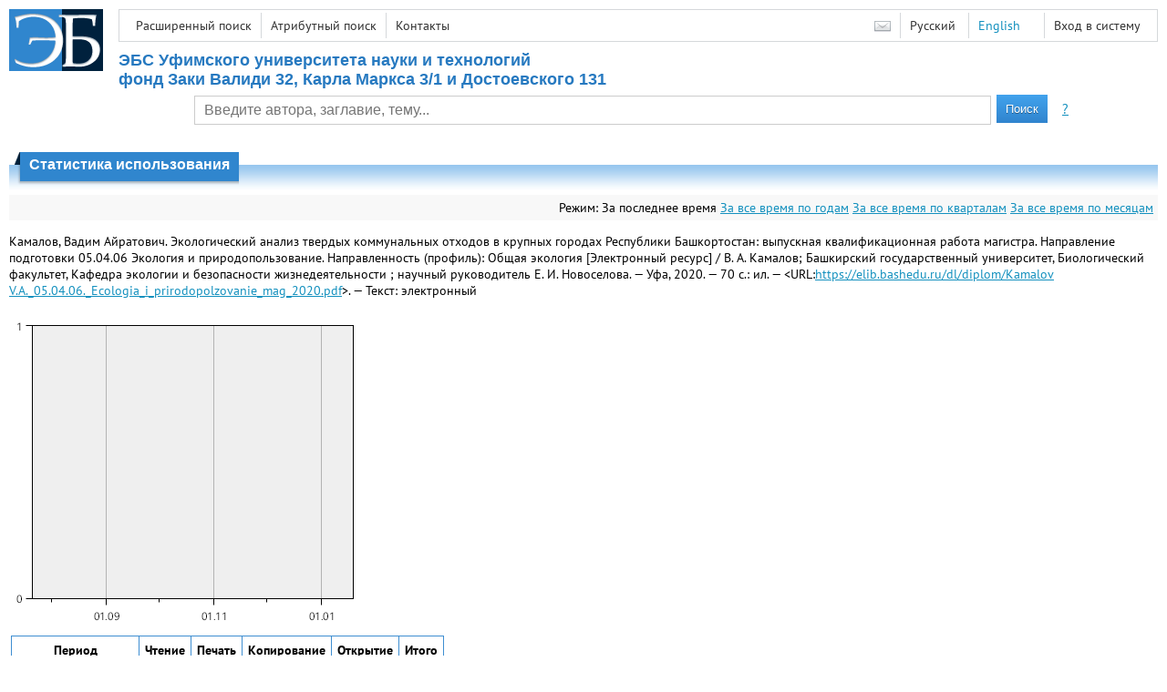

--- FILE ---
content_type: text/html; charset=utf-8
request_url: https://elib.bashedu.ru/dl/diplom/Kamalov%20V.A._05.04.06._Ecologia_i_prirodopolzovanie_mag_2020.pdf/stat?mode=0
body_size: 3178
content:

<!DOCTYPE html>
<html>
<head>
  <meta charset="utf-8" />
  <meta name="viewport" content="width=device-width">
  <title>ЭБ УУНиТ - Статистика использования</title>
  <link rel="shortcut icon" href="/favicon.ico" type="image/x-icon" />
  <link href="/content/styles/elib.css" rel="stylesheet" type="text/css" />
  <link href="/content/styles/tables.css" rel="stylesheet" type="text/css" />
  <link href="/content/styles/buttons.css" rel="stylesheet" type="text/css" />
  <link href="/content/styles/favorite.css" rel="stylesheet" type="text/css" />
  <link href="/content/styles/new-css.css" rel="stylesheet" type="text/css" />
  <link href="/content/styles/jquery-ui-1.10.3.custom.css" rel="stylesheet" type="text/css" />
  <script src="/content/scripts/jquery-1.11.1.min.js" type="text/javascript"></script>
  <script src="/content/scripts/jquery-ui-1.10.3.custom.min.js" type="text/javascript"></script>
  <script src="/content/scripts/utils.js" type="text/javascript"></script>
  <script src="/content/scripts/favorite.res.ru.js" type="text/javascript"></script>
  <script src="/content/scripts/favorite.js" type="text/javascript"></script>
  <script src="/content/scripts/new-script.js" type="text/javascript"></script>
  
  <link href="/file/custom.css" rel="stylesheet" type="text/css" />
  
  <script type="text/javascript">
    function showHideLoginMenu(e) {
      $('ul', $(event.target).parent().parent()).toggle();
    }
  </script>
</head>
<body onload="fixFooterSizeProblem(0)" onresize="fixFooterSizeProblem(0)">
    <div id="body2" class="body2_n">
    <div id="topBlock">
      &nbsp;
    </div>
    <div class="new-header">
      <a href="/" class="logo">
        <img alt="Logo" src="/file/logo-min-ru.png" class="logo" />
      </a>
      <button class="new-nav-btn">
        <svg xmlns="http://www.w3.org/2000/svg" xmlns:xlink="http://www.w3.org/1999/xlink"
             class="header__nav-btn-img" width="24" height="24" viewBox="0 0 24 24">
          <title>Меню</title>
          <rect x="4" y="6" width="15" height="2"></rect>
          <rect x="4" y="11" width="15" height="2"></rect>
          <rect x="4" y="16" width="15" height="2"></rect>
        </svg>
      </button>
      <div id="topMenu">
        

<ul class="topMainLinksMenu">

    <li class="menuFirstItem"><a href="/search/advanced">Расширенный поиск</a></li>
    <li class="menuItem"><a href="/search/advanced2">Атрибутный поиск</a></li>
    <li class="menuLastItem"><a href="/help/contacts">Контакты</a></li>
</ul>



<ul class="topLoginLinksMenu">

    <li class="menuFirstItem"><a href="/account/login?returnUrl=https%3A%2F%2Felib.bashedu.ru%2Fdl%2Fdiplom%2FKamalov+V.A._05.04.06._Ecologia_i_prirodopolzovanie_mag_2020.pdf%2Fstat%3Fmode%3D0">Вход в систему</a></li>
</ul>
        <ul class="langMenu">
  <li class="menuFirstItem"><a href="/main/sendmessage">
    <img alt="Contacts" src="/content/images/main/mail.png" /></a></li>
      <li class="menuItem">
        <span>Русский</span>
    </li>
    <li class="menuLastItem">
        <span><a href="/dl/diplom/Kamalov%20V.A._05.04.06._Ecologia_i_prirodopolzovanie_mag_2020.pdf/en/stat?mode=0">English</a></span>
    </li>
</ul>

        <div class="clearFloat">
          &nbsp;
        </div>
      </div>
    </div>
    <table id="header1">
      <tr>
        <td class="header1Text" colspan="3">
            <h1>
              ЭБС Уфимского университета науки и технологий<br />
фонд Заки Валиди 32, Карла Маркса 3/1 и Достоевского 131
            </h1>
        </td>
      </tr>
      <tr>
        <td class="header1Space2">
          <div>
          </div>
        </td>
        <td class="header1Search">
<div class="searchPanel">
    <form action="/search/result">
      <table class="searchTable">
  <tr>
    <td class="searchCellLeft_1">
      &nbsp;
    </td>
    <td class="searchCellSpace_1">
      &nbsp;
    </td>
    <td class="searchCellCenter_1">
      <input id="searchText" name="q" type="text" value="" placeholder="Введите автора, заглавие, тему..." />
    </td>
    <td class="searchCellSpace_1">
      &nbsp;
    </td>
    <td class="searchCellRight_1">
      <table id="searchTableButtons">
        <tr>
          <td>
            <input class="button buttonSearch" type="submit" value="Поиск" />
          </td>
          <td class="searchHelpLink">
            <a href="/help/search">?</a>
          </td>
        </tr>
      </table>
    </td>
  </tr>
</table>

    </form>
</div>
        </td>
        <td class="header1Space2">
          <div>
          </div>
        </td>
      </tr>
        <tr>
          <td class="header1Text2" colspan="3">
            <div></div>
          </td>
        </tr>
          </table>
        <table id="header2">
          <tr>
            <td class="header2_space"></td>
            <td class="header2_1"></td>
            <td class="header2_2">
                <h1>Статистика использования</h1>
            </td>
            <td class="header2_3"></td>
            <td class="header2_4"></td>
            <td class="header2_space"></td>
          </tr>
        </table>
    <div id="mainContent">
      <table class="searchInfo">
  <tr>
    <td class="space">
    </td>
    <td class="nav">
    <span>Режим:</span>
        <span>За последнее время</span>
        <a href="/dl/diplom/Kamalov%20V.A._05.04.06._Ecologia_i_prirodopolzovanie_mag_2020.pdf/stat?mode=1">За все время по годам</a>
        <a href="/dl/diplom/Kamalov%20V.A._05.04.06._Ecologia_i_prirodopolzovanie_mag_2020.pdf/stat?mode=2">За все время по кварталам</a>
        <a href="/dl/diplom/Kamalov%20V.A._05.04.06._Ecologia_i_prirodopolzovanie_mag_2020.pdf/stat?mode=3">За все время по месяцам</a>
    </td>
  </tr>
</table>

<p>
  <span>
    Камалов, Вадим Айратович. Экологический анализ твердых коммунальных отходов в крупных городах Республики Башкортостан: выпускная квалификационная работа магистра. Направление подготовки  05.04.06 Экология и природопользование. Направленность (профиль): Общая экология  [Электронный ресурс] / В. А. Камалов; Башкирский государственный  университет, Биологический факультет, Кафедра экологии и безопасности жизнедеятельности ; научный руководитель Е. И. Новоселова. — Уфа, 2020. — 70 с.: ил. — &lt;URL:<a href="/dl/diplom/Kamalov V.A._05.04.06._Ecologia_i_prirodopolzovanie_mag_2020.pdf">https://elib.bashedu.ru/dl/diplom/Kamalov V.A._05.04.06._Ecologia_i_prirodopolzovanie_mag_2020.pdf</a>&gt;. — Текст: электронный
  </span>
</p>
<a href="/dl/diplom/Kamalov%20V.A._05.04.06._Ecologia_i_prirodopolzovanie_mag_2020.pdf/statp?mode=0&amp;size=3">
  <img alt="stat" src="/dl/diplom/Kamalov%20V.A._05.04.06._Ecologia_i_prirodopolzovanie_mag_2020.pdf/statp?mode=0&amp;size=2" class="stat" />
</a>

<table class="statTable">
  <tr>
    <th class="n1" colspan="1">
      Период
    </th>
    <th class="n2">
      Чтение
    </th>
    <th class="n2">
      Печать
    </th>
    <th class="n2">
      Копирование
    </th>
    <th class="n2">
      Открытие
    </th>
    <th class="n3">
      Итого
    </th>
  </tr>
    <tr>
        <td class="n1">
            Последний день
        </td>
      <td class="n2 number">
        0
      </td>
      <td class="n2 number">
        0
      </td>
      <td class="n2 number">
        0
      </td>
      <td class="n2 number">
        0
      </td>
      <td class="n3 number">
        0
      </td>
    </tr>
    <tr>
        <td class="n1">
            Последние 30 дней
        </td>
      <td class="n2 number">
        0
      </td>
      <td class="n2 number">
        0
      </td>
      <td class="n2 number">
        0
      </td>
      <td class="n2 number">
        0
      </td>
      <td class="n3 number">
        0
      </td>
    </tr>
    <tr>
        <td class="n1">
            Последние 365 дней
        </td>
      <td class="n2 number">
        0
      </td>
      <td class="n2 number">
        0
      </td>
      <td class="n2 number">
        0
      </td>
      <td class="n2 number">
        0
      </td>
      <td class="n3 number">
        0
      </td>
    </tr>
    <tr>
        <td class="n1">
            За все время
        </td>
      <td class="n2 number">
        7
      </td>
      <td class="n2 number">
        0
      </td>
      <td class="n2 number">
        0
      </td>
      <td class="n2 number">
        0
      </td>
      <td class="n3 number">
        7
      </td>
    </tr>
</table>

<p />

    </div>
  </div>
        <footer>
      <div id="footer">
        <table id="footerTable">
          <tr>
            <td class="footerSpace"></td>
            <td class="footerInfo">
              

<ul class="footerMenu">

    <li class="menuFirstItem"><a href="/search/advanced">Расширенный поиск</a></li>
    <li class="menuItem"><a href="/search/advanced2">Атрибутный поиск</a></li>
    <li class="menuLastItem"><a href="/help/contacts">Контакты</a></li>
</ul>

              <ul class="footerMenu">
                  <li class="menuFirstItem"><a href="/main/last">Последние поступления</a></li>
                <li class="menuLastItem"><a href="/main/top">Самые популярные ресурсы</a></li>
              </ul>
            </td>
            <td class="footerInfo">
              <p>
    &copy; <a href="https://uust.ru/library/" target="_blank">УУНиТ</a>, 2014-2025
</p>

            </td>
            <td class="footerSpace"></td>
          </tr>
          <tr>
            <td class="footerSpace"></td>
            <td class="footerSpace2" colspan="2"></td>
            <td class="footerSpace"></td>
          </tr>
        </table>
      </div>
    </footer>
  <div class="new-mask"></div>
  <script>
  (function(i,s,o,g,r,a,m){i['GoogleAnalyticsObject']=r;i[r]=i[r]||function(){
  (i[r].q=i[r].q||[]).push(arguments)},i[r].l=1*new Date();a=s.createElement(o),
  m=s.getElementsByTagName(o)[0];a.async=1;a.src=g;m.parentNode.insertBefore(a,m)
  })(window,document,'script','https://www.google-analytics.com/analytics.js','ga');

  ga('create', 'UA-89368824-1', 'auto');
  ga('send', 'pageview');

</script>

<!-- Yandex.Metrika counter -->
<script src="https://mc.yandex.ru/metrika/watch.js" type="text/javascript"></script>
<script type="text/javascript">
try {
    var yaCounter41759109 = new Ya.Metrika({
        id:41759109,
        clickmap:true,
        trackLinks:true,
        accurateTrackBounce:true
    });
} catch(e) { }
</script>
<!-- /Yandex.Metrika counter -->
</body>
</html>


--- FILE ---
content_type: text/css
request_url: https://elib.bashedu.ru/content/styles/elib.css
body_size: 16830
content:
@font-face {
    font-family: 'PT Sans';
    src: url('pts55f_w.eot');
    src: local('PT Sans'), url('PTS55F_W.eot?#iefix') format('embedded-opentype'), url('PTS55F_W.woff') format('woff'), url('PTS55F_W.ttf') format('truetype'), url('PTS55F_W.svg#PTSans-Regular') format('svg');
}

@font-face {
    font-family: 'PT Sans';
    font-style: italic;
    src: url('pts56f_w.eot');
    src: local('PT Sans Italic'), url('PTS56F_W.eot?#iefix') format('embedded-opentype'), url('PTS56F_W.woff') format('woff'),url('PTS56F_W.ttf') format('truetype'), url('PTS56F_W.svg#PTSans-Italic') format('svg');
}

@font-face {
    font-family: 'PT Sans';
    src: url('pts75f_w.eot');
    font-style: normal;
    font-weight: bold;
    src: local('PT Sans Bold'), url('PTS75F_W.eot?#iefix') format('embedded-opentype'), url('PTS75F_W.woff') format('woff'),url('PTS75F_W.ttf') format('truetype'), url('PTS75F_W.svg#PTSans-Bold') format('svg');
}

@font-face {
    font-family: 'PT Sans';
    font-style: italic;
    font-weight: bold;
    src: url('pts76f_w.eot');
    src: local('PT Sans Bold Italic'), url('PTS76F_W.eot?#iefix') format('embedded-opentype'), url('PTS76F_W.woff') format('woff'),url('PTS76F_W.ttf') format('truetype'), url('PTS76F_W.svg#PTSans-BoldItalic') format('svg');
}


/* mac hide \*/
html, body {
    padding: 0;
    margin: 0;
    border: 0;
}
/* end hide*/

html {
    height: 100%;
}

body {
    margin: 0;
    padding: 0;
    border: 0;
    width: 100%;
    min-width: 600px;
    height: auto !important;
    height: 100%;
    min-height: 100%;
    font-family: 'PT Sans';
    position: relative;
}

a.logo {
    position: absolute;
    margin: 0 10px 10px 10px;
}

a.ilogo {
    display: block;
    padding: 10px 10px 0 10px;
}

p {
}

body2_n {
    padding-bottom: 100px;
}

body2_fs {
}

h1 {
    font-family: Verdana,Arial,VTahoma,Helvetica,Georgia,Sans-Serif;
    font-weight: bold;
    margin: 0;
    padding: 0;
}

    h1.v2 {
        font-weight: normal;
        margin-bottom: 10px;
        margin-left: 0px;
        margin-right: 0;
        margin-top: 0;
        padding: 0px;
    }

.body2_fs h1.v2 {
    margin-left: 130px;
}

h2 {
    font-family: Verdana,Arial,VTahoma,Helvetica,Georgia,Sans-Serif;
    font-weight: normal;
    padding: 5px 5px 5px 62px;
}

a {
    text-decoration: underline;
}

img {
    border: 0;
    margin: 0;
}

#topBlock {
    height: 0px;
}

#topMenu {
    border: 1px solid #D5D8DB;
    margin-bottom: 5px;
    margin-left: 130px;
    margin-right: 10px;
    margin-top: 10px;
}

.topMainLinksMenu, .topLoginLinksMenu, .langMenu, .topLoginMenu {
    display: inline-block;
    list-style: none;
    margin: 0;
    padding: 8px;
    font-size: 0;
}

.topMainLinksMenu {
    float: left;
    text-align: left;
}

.topLoginLinksMenu, .langMenu, .topLoginMenu {
    float: right;
    text-align: right;
}

.topLoginMenu {
    position: relative;
    right: 0;
}

    .topLoginMenu ul {
        /*display: none;*/
        position: absolute;
        background: white;
        border: 1px solid #BBBBBB;
        display: none;
        margin: 5px;
        padding: 5px;
        right: 0;
    }


.clearFloat {
    clear: both;
    height: 0px;
}

.topMainLinksMenu > li, .topLoginLinksMenu > li, .topLoginMenu > li, .langMenu > li {
    border-style: solid;
    border-width: 0;
    display: inline;
    list-style: none;
    padding: 5px 10px 5px 10px;
    vertical-align: middle;
    white-space: nowrap;
}

.topLoginMenu ul li {
    border-style: solid;
    border-width: 0;
    display: block;
    list-style: none;
    padding: 5px;
    margin: 2px 0 0 0;
}

.langMenu img {
    position: relative;
    top: 2px;
}

.topMainLinksMenu li.menuFirstItem, .topMainLinksMenu li.menuItem {
    border-right-width: 1px;
}

.topLoginLinksMenu > li.menuFirstItem, .topLoginLinksMenu > li.menuLastItem, .topLoginLinksMenu > li.menuItem,
.topLoginMenu > li.menuFirstItem, .topLoginMenu > li.menuLastItem, .topLoginMenu > li.menuItem,
.langMenu > li.menuLastItem, .langMenu > li.menuItem {
    border-left-width: 1px;
}

.topLoginMenu > ul li.menuItem, .topLoginMenu ul > li.menuLastItem {
    border-top-width: 1px;
}

.topMainLinksMenu a, .topLoginLinksMenu a, .langMenu a, .topLoginMenu a {
    text-decoration: none;
}

    .topMainLinksMenu a:hover, .topLoginLinksMenu a:hover, .langMenu a:hover, .topLoginMenu a:hover {
        text-decoration: underline;
    }

#header1 {
    border-collapse: collapse;
    border-spacing: 0;
    margin: 0;
    padding: 0;
    font-size: 0;
    width: 100%;
}

.header1Logo {
    padding: 0 0 0 10px;
}

.header1Space div {
    width: 10px;
}

.header1Text, .header1Text2 {
  font-family: Verdana,Arial,VTahoma,Helvetica,Georgia,Sans-Serif;
}

.header1Text {
  padding-bottom: 5px;
  padding-left: 130px;
  padding-right: 20px;
  padding-top: 5px;
}

.header1Text2 {
  padding-bottom: 5px;
  padding-left: 20px;
  padding-right: 20px;
  padding-top: 5px;
}

  .header1Text div, .header1Text2 div, .header1Text h1, .header1Text2 h1 {
    font-weight: bold;
  }

  .header1Text div, .header1Text2 div {
    padding: 0px;
  }

  .header1Text2 a {
    text-decoration: none;
  }

  .header1Text2 a:hover {
    text-decoration: underline;
  }

.header1Search {
    padding: 0;
    width: 100%;
}

.header1Space2 {
    display: none;
    width: 100%;
}

.header1Search2 {
    display: none;
}

#header2 {
    font-family: Verdana,Arial,VTahoma,Helvetica,Georgia,Sans-Serif;
    font-size: 0;
    margin: 10px 0 5px 0;
    height: 42px;
    width: 100%;
}

.header2_space {
    padding: 5px;
}

.header2_1 {
    padding: 6px;
}

.header2_2 {
    padding: 0 10px 13px 10px;
    white-space: nowrap;
}

.header2_3 {
    padding: 1px;
}

.header2_4 {
    padding: 0;
    width: 100%;
}

.searchPanel {
    margin: 0 10px 0 10px;
}

.searchTable {
    border: none;
    border-collapse: collapse;
    border-spacing: 0;
    margin-top: 0;
    margin-bottom: 10px;
    padding: 0;
    width: 100%;
}

.searchCellLeft_1 {
    width: 15%;
}

.searchCellLeft_2 {
    width: 30%;
}

.searchCellCenter_1, .searchCellCenter_2 {
    padding: 2px 10px 0 10px;
}

.searchCellCenter_1 {
    width: 70%;
}

.searchCellCenter_2 {
    width: 40%;
}

.searchCellRight_1, .searchCellRight_2 {
    vertical-align: middle;
    padding: 0 10px 0 10px;
    white-space: nowrap;
}

.searchCellRight_1 {
    width: 30%;
}

.searchCellRight_1 {
    width: 15%;
}

.searchCellSpace_1, .searchCellSpace_2 {
    min-width: 5px;
    width: 5px;
}


#searchText {
    display: block;
    text-decoration: none;
    font-weight: normal;
    border-style: solid;
    border-width: 1px;
    outline: none;
    margin: 0;
    font-family: "arial";
    padding: 0 10px 0 10px;
    margin: 0;
    height: 30px; /*19px;*/
    width: 100%;
}

.searchCellRight_1 a, .searchCellRight_2 a {
}

#searchTableButtons {
    border: none;
}

.buttonSearch {
    height: 31px;
}

#footer {
    left: 0;
    margin: 0;
    position: absolute;
    bottom: 0;
    width: 100%;
}


    #footer a {
        text-decoration: none;
    }

        #footer a:hover {
            text-decoration: underline;
        }

    #footer p {
        margin: 5px 0 5px 0;
    }

#footerTable {
    width: 100%;
}

    #footerTable td.footerSpace {
        min-width: 10px;
        padding: 0;
        width: 10px;
    }

    #footerTable td.footerSpace2 {
        height: 5px;
    }

    #footerTable td.footerInfo {
        padding: 0px 20px 0px 20px;
        width: 50%;
        vertical-align: top;
    }

.footerMenu {
    list-style: none;
    margin: 0;
    padding: 5px 0 0 0;
}

    .footerMenu li {
        display: inline;
        list-style: none;
        padding-right: 10px;
    }

#footerMenu a {
    white-space: nowrap;
}

#mainContent {
    margin: 0 10px 0 10px;
}

div.previewPicture1 {
    border-style: solid;
    border-width: 5px;
    margin: 5px;
    padding: 0;
    text-align: center;
    vertical-align: middle;
    height: 220px;
    width: 220px;
}


img.previewPicture1 {
    border-style: none;
    margin: 0;
    padding: 0;
    max-height: 220px;
    max-width: 220px;
}

div.previewPicture2 {
    border-style: solid;
    border-width: 3px;
    float: left;
    margin: 3px 15px 3px 3px;
    padding: 0;
    text-align: center;
    vertical-align: middle;
    height: 100px;
    width: 100px;
}

img.previewPicture2 {
    border-style: none;
    max-height: 100px;
    max-width: 100px;
}

div.previewPicture3 {
    border-style: solid;
    border-width: 2px;
    margin: 2px 5px 2px 2px;
    padding: 0;
    text-align: center;
    vertical-align: middle;
    height: 50px;
    width: 50px;
}

img.previewPicture3 {
    border-style: none;
    max-height: 50px;
    max-width: 50px;
}

table.searchInfo {
    border-collapse: collapse;
    margin: 0 0 10px 0;
}

    table.searchInfo td.res, table.searchInfo td.nav {
        padding: 5px;
        white-space: nowrap;
    }

    table.searchInfo td.space {
        width: 100%;
    }

.annotation {
    font-size: 12px;
    margin: 0 0 10px 0;
}

.input-validation-error {
    border-width: 1px;
    border-style: solid;
}

.validation-summary-errors {
    font-weight: bold;
}

.attention {
    font-weight: bold;
}

fieldset {
    margin: 1em 0;
    padding: 1em;
    border-style: solid;
    border-width: 1px;
}

form p {
    margin: 2px 12px 10px 10px;
}

form label {
    display: block;
    margin: 5px 0 3px 0;
}

    form label.inline {
        display: inline;
    }

fieldset legend {
    font-weight: 600;
    padding: 2px 4px 8px 4px;
}

form input[type="text"], form input[type="password"] {
    width: 350px;
    border-style: solid;
    border-width: 1px;
    padding: 1px;
}

form textarea {
    width: 100%;
    border-style: solid;
    border-width: 1px;
    padding: 1px;
}


    form textarea.fixedWidth {
        width: 350px;
    }

form select {
    width: 350px;
    border-style: solid;
    border-width: 1px;
    padding: 1px;
}

button.buttonEllipsis {
    margin: 3px;
    padding: 1px 5px;
}

button.buttonCommand {
    margin: 20px;
    padding: 10px;
}

.filter {
    line-height: 150%;
}

.filterElem {
    display: inline-block;
    padding: 5px;
}

fieldset.filter select {
    width: auto;
}

.accordion, .accordion2 {
    border-width: 1px;
    border-style: solid;
    margin: 0 0 20px 0;
    padding: 0 0 10px 0;
}

    .accordion h2, .accordion2 .accordion2-header {
        border-width: 0;
        margin: 0 0 10px 0;
        padding: 1px 0 5px 0;
    }

    .accordion h2 {
        cursor: pointer;
    }

    .accordion > div {
        margin: 0 10px 0 30px;
    }

.accordion-button {
    height: 20px;
    width: 20px;
    margin: 0 10px 0 0;
    display: inline-block;
}

.accordion2-header {
    text-align: right;
}

    .accordion2-header table {
        display: inline-table;
        position: relative;
        left: -10px;
        top: -16px;
    }

.accordion2-header-left-1 {
    padding: 0;
    width: 7px;
}

.accordion2-header-left-2 {
    height: 4px;
    padding: 0;
    width: 7px;
}

.accordion2-header-bottom {
    height: 4px;
    padding: 0;
}

.accordion2-header-link, .accordion2-header-link-active {
    border-style: solid;
    border-width: 1px;
    padding: 5px;
}

.accordion2-header-link {
    cursor: pointer;
}

.accordion2-header-link-active {
    color: White;
    cursor: default;
}

span.title {
    font-weight: bold;
}

span.value {
}

.documentAudio {
}

.documentAudio audio {
    width: 500px;
}

.documentVideo {
}

.mainLink {
    border-radius: 13px;
    width: 300px;
    font-size: 17px;
    outline-width: 0px;
    border: solid #a9d4ed 2px;
    text-align: center;
    text-decoration: none;
    padding: 10px;
    display: inline-block;
}

.searchHelpLink {
    padding-left: 5px;
    font-size: 15px;
}


.facetsList li {
    margin-top: 10px;
}

.facetsListElementInfo {
    margin-left: 10px;
    margin-top: 5px;
}

.facetsBottomBlock {
    margin-bottom: 10px;
}

/* --- Colors --- */
body {
    background-color: #fff;
    color: #000;
}

h2 {
    background: #EFEFEF;
}

a {
    color: #1390BE;
}

    a:hover {
        color: #3333AA;
    }

    a:visited {
        color: #1390BE;
        /*color: #333333;*/
    }

.mainLink {
    background-color: #1873AA;
    color: #fff;
}

    .mainLink:visited {
        color: #fff;
    }

    .mainLink:hover {
        background-color: #2095dd;
        color: #fff;
    }

    .mainLink:active {
        background-color: #1a79b3;
        color: #fff;
    }

.topMainLinksMenu, .topLoginLinksMenu, .langMenu, .topLoginMenu {
    color: #333333;
}

    .topMainLinksMenu a, .topLoginLinksMenu a, .topLoginMenu a {
        color: #333333;
    }

        .topMainLinksMenu a:hover, .topLoginLinksMenu a:hover, .topLoginMenu a:hover {
            color: #3333AA;
        }

        .topMainLinksMenu a:visited, .topLoginLinksMenu a:visited, .topLoginMenu a:visited {
            color: #333333;
        }

li.menuFirstItem, li.menuItem, li.menuLastItem {
    border-color: #D5D8DB;
}

.header1Text, .header1Text2, .header1Text a, .header1Text2 a, .header1Text a:visited, .header1Text2 a:visited {
  color: #2679C0;
}

#header2 {
    color: White;
}

.header2_1 {
    background: url(images/header2_1.png) no-repeat;
}

.header2_2 {
    background: url(images/header2_2.png) repeat-x;
}

.header2_3 {
    background: url(images/header2_3.png) no-repeat;
}

.header2_4 {
    background: url(images/header2_4.png) repeat-x;
}

#indexHeader, td.footerInfo, td.footerSpace2 {
    color: White;
    background: #0E3F68;
}

/*#searchHint
{
    color: #AAAAAA;
}*/

#footer a {
    color: #FFFFFF;
}

    #footer a:hover {
        color: #AAAAFF;
    }

    #footer a:visited {
        color: #FFFFFF;
    }

#footerMenu {
    color: #333333;
}

table.searchInfo {
    background: #F8F8F8;
}

.annotation {
    /*background-color: #FFFFCC; */
}

.field-validation-error {
    color: #ff0000;
}

.input-validation-error {
    border-color: #ff0000;
    background-color: #ffeeee;
}

.validation-summary-errors {
    color: #ff0000;
}

.attention {
    color: #300000;
}

fieldset, input[type="text"], input[type="password"], textarea {
    border-color: #CCC;
}

div.previewPicture1, div.previewPicture2, div.previewPicture3 {
    background: #efefef;
    border-color: #efefef;
}

.accordion, .accordion2 {
    border-color: #EAEAEA;
}

    .accordion h2, .accordion2 .accordion2-header {
        background: repeat-x url(images/panel_header_1.png) 0 -15px;
    }

.accordion-button-collapse {
    background: url(images/panel_collapse.png) no-repeat;
}

.accordion-button-expand {
    background: url(images/panel_expand.png) no-repeat;
}

.accordion2-header-left-1 {
    background: no-repeat url(images/panel_header_link_left_1.png);
}

.accordion2-header-left-2 {
    background: no-repeat url(images/panel_header_link_left_2.png);
}

.accordion2-header-bottom {
    background: no-repeat url(images/panel_header_link_bottom.png) right top;
}

.accordion2-header-link, .accordion2-header-link-active {
    border-color: #3086CE;
}

.accordion2-header-link {
    background: #DBEFFF;
    color: #00457F;
}

.accordion2-header-link-active {
    background: #3086CE;
    color: White;
}

.error-description {
    background-color: #FFCCCC;
    padding: 10px;
}

#searchText {
    color: #666;
}

/* --- Font sizes --- */
body, .topMainLinksMenu li, .topLoginLinksMenu li, .langMenu li, .topLoginMenu li {
    font-size: 14px;
}

#searchTable {
    font-size: 14px;
}

.header1Text div, .header1Text h1 {
    font-size: 18px;
}

.header1Text2 div, .header1Text2 h1 {
  font-size: 16px;
}

.header2 {
    font-size: 16px;
}

h1 {
    font-size: 16px;
}

    h1.v2 {
        font-size: 14px;
    }

h2 {
    font-size: 16px;
}

.attention {
    font-size: larger;
}

legend {
    font-size: 14px;
}

#searchText {
    font-size: 16px;
}
